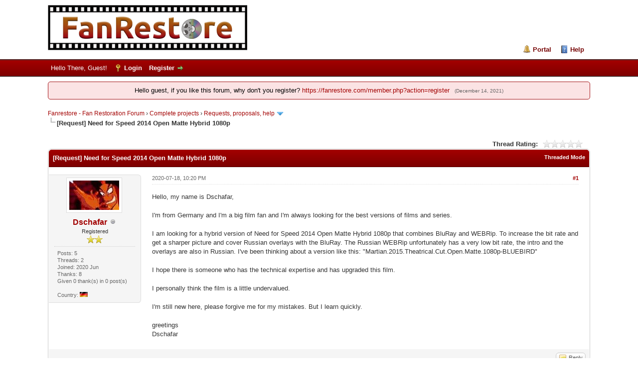

--- FILE ---
content_type: text/html; charset=UTF-8
request_url: https://fanrestore.com/thread-3308.html
body_size: 10119
content:
<!DOCTYPE html PUBLIC "-//W3C//DTD XHTML 1.0 Transitional//EN" "http://www.w3.org/TR/xhtml1/DTD/xhtml1-transitional.dtd"><!-- start: showthread -->
<html xml:lang="en" lang="en" xmlns="http://www.w3.org/1999/xhtml">
<head>
<title>Need for Speed 2014 Open Matte Hybrid 1080p</title>
<!-- start: headerinclude -->
<link rel="alternate" type="application/rss+xml" title="Latest Threads (RSS 2.0)" href="https://fanrestore.com/syndication.php" />
<link rel="alternate" type="application/atom+xml" title="Latest Threads (Atom 1.0)" href="https://fanrestore.com/syndication.php?type=atom1.0" />
<link rel="icon" type="image/png" sizes="32x32" href="https://fanrestore.com/favicon-32x32.png">
<link rel="icon" type="image/png" sizes="16x16" href="https://fanrestore.com/favicon-16x16.png">
<meta name="referrer" content="no-referrer" />
<meta http-equiv="Content-Type" content="text/html; charset=UTF-8" />
<meta http-equiv="Content-Script-Type" content="text/javascript" />
<script type="text/javascript" src="https://fanrestore.com/jscripts/jquery.js?ver=1823"></script>
<script type="text/javascript" src="https://fanrestore.com/jscripts/jquery.plugins.min.js?ver=1821"></script>
<script type="text/javascript" src="https://fanrestore.com/jscripts/general.js?ver=1827"></script>

<link type="text/css" rel="stylesheet" href="cache/themes/global/thanks/thx.css" />
<script type="text/javascript" src="jscripts/thx.js"></script>
<link type="text/css" rel="stylesheet" href="https://fanrestore.com/cache/themes/theme39/global.min.css?t=1641947358" />
<link type="text/css" rel="stylesheet" href="https://fanrestore.com/cache/themes/theme1/star_ratings.min.css?t=1739316847" />
<link type="text/css" rel="stylesheet" href="https://fanrestore.com/cache/themes/theme1/showthread.min.css?t=1739316847" />
<link type="text/css" rel="stylesheet" href="https://fanrestore.com/cache/themes/theme1/css3.min.css?t=1739316847" />
<link type="text/css" rel="stylesheet" href="https://fanrestore.com/cache/themes/theme39/color_flame.min.css?t=1639365283" />

<script type="text/javascript">
<!--
	lang.unknown_error = "An unknown error has occurred.";
	lang.confirm_title = "Please Confirm";
	lang.expcol_collapse = "[-]";
	lang.expcol_expand = "[+]";
	lang.select2_match = "One result is available, press enter to select it.";
	lang.select2_matches = "{1} results are available, use up and down arrow keys to navigate.";
	lang.select2_nomatches = "No matches found";
	lang.select2_inputtooshort_single = "Please enter one or more character";
	lang.select2_inputtooshort_plural = "Please enter {1} or more characters";
	lang.select2_inputtoolong_single = "Please delete one character";
	lang.select2_inputtoolong_plural = "Please delete {1} characters";
	lang.select2_selectiontoobig_single = "You can only select one item";
	lang.select2_selectiontoobig_plural = "You can only select {1} items";
	lang.select2_loadmore = "Loading more results&hellip;";
	lang.select2_searching = "Searching&hellip;";

        var templates = {
		modal: '<div class=\"modal\">\
	<div style=\"overflow-y: auto; max-height: 400px;\">\
		<table border=\"0\" cellspacing=\"0\" cellpadding=\"5\" class=\"tborder\">\
			<tr>\
				<td class=\"thead\"><strong>__title__</strong></td>\
			</tr>\
			<tr>\
				<td class=\"trow1\">__message__</td>\
			</tr>\
			<tr>\
				<td class=\"tfoot\">\
					<div style=\"text-align: center\" class=\"modal_buttons\">__buttons__</div>\
				</td>\
			</tr>\
		</table>\
	</div>\
</div>',
		modal_button: '<input type=\"submit\" class=\"button\" value=\"__title__\"/>&nbsp;'
	};

	var cookieDomain = ".fanrestore.com";
	var cookiePath = "/";
	var cookiePrefix = "";
	var cookieSecureFlag = "1";
	var deleteevent_confirm = "Are you sure you want to delete this event?";
	var removeattach_confirm = "Are you sure you want to remove the selected attachment from this post?";
	var loading_text = 'Loading. <br />Please Wait&hellip;';
	var saving_changes = 'Saving changes&hellip;';
	var use_xmlhttprequest = "1";
	var my_post_key = "df1e820b0886ef3a8905b050ba96686b";
	var rootpath = "https://fanrestore.com";
	var imagepath = "https://fanrestore.com/images";
  	var yes_confirm = "Yes";
	var no_confirm = "No";
	var MyBBEditor = null;
	var spinner_image = "https://fanrestore.com/images/spinner.gif";
	var spinner = "<img src='" + spinner_image +"' alt='' />";
	var modal_zindex = 9999;
// -->
</script>
<!-- end: headerinclude -->
<script type="text/javascript">
// <!--
	lang.processing = 'Processing...';
// -->
</script>
<script type="text/javascript">
<!--
	var quickdelete_confirm = "Are you sure you want to delete this post?";
	var quickrestore_confirm = "Are you sure you want to restore this post?";
	var allowEditReason = "1";
	lang.save_changes = "Save Changes";
	lang.cancel_edit = "Cancel Edit";
	lang.quick_edit_update_error = "There was an error editing your reply:";
	lang.quick_reply_post_error = "There was an error posting your reply:";
	lang.quick_delete_error = "There was an error deleting your reply:";
	lang.quick_delete_success = "The post was deleted successfully.";
	lang.quick_delete_thread_success = "The thread was deleted successfully.";
	lang.quick_restore_error = "There was an error restoring your reply:";
	lang.quick_restore_success = "The post was restored successfully.";
	lang.editreason = "Edit Reason";
	lang.post_deleted_error = "You can not perform this action to a deleted post.";
	lang.softdelete_thread = "Soft Delete Thread";
	lang.restore_thread = "Restore Thread";
// -->
</script>
<!-- jeditable (jquery) -->
<script type="text/javascript" src="https://fanrestore.com/jscripts/report.js?ver=1820"></script>
<script src="https://fanrestore.com/jscripts/jeditable/jeditable.min.js"></script>
<script type="text/javascript" src="https://fanrestore.com/jscripts/thread.js?ver=1827"></script>

<script type="text/javascript">
function convertimages(){
$('a').each(function(){
 var a=$(this);
 if(a.text().substr(0,4)=='[Ima'){
   b='https'+a.attr("href").substr(4);
   a.attr("href",b);
   a.html('<img src="'+b+'" alt="" />');
}
});
}
</script>
<!-- start: automedia_player_styles -->
<link rel="stylesheet" href="https://fanrestore.com/jscripts/automedia/build/mediaelementplayer.css?ver=4101" />
<link rel="stylesheet" href="https://fanrestore.com/jscripts/automedia/mep-feature-playlist.css?ver=4101" />
<!-- end: automedia_player_styles -->
</head>
<body onload="convertimages();">
	<!-- start: header -->
<div id="container">
		<a name="top" id="top"></a>
		<div id="header">
			<div id="logo">
				<div class="wrapper">
					<a href="https://fanrestore.com/index.php"><img src="https://fanrestore.com/images/fanrestore-logo.png" alt="Fanrestore - Fan Restoration Forum" title="Fanrestore - Fan Restoration Forum" /></a>
					<ul class="menu top_links">
						<!-- start: header_menu_portal -->
<li><a href="https://fanrestore.com/portal.php" class="portal">Portal</a></li>
<!-- end: header_menu_portal -->
						
						
						
						<li><a href="https://fanrestore.com/misc.php?action=help" class="help">Help</a></li>
					</ul>
				</div>
			</div>
			<div id="panel">
				<div class="upper">
					<div class="wrapper">
						
						<!-- start: header_welcomeblock_guest -->
						<!-- Continuation of div(class="upper") as opened in the header template -->
						<span class="welcome">Hello There, Guest! <a href="https://fanrestore.com/member.php?action=login" onclick="$('#quick_login').modal({ fadeDuration: 250, keepelement: true, zIndex: (typeof modal_zindex !== 'undefined' ? modal_zindex : 9999) }); return false;" class="login">Login</a> <a href="https://fanrestore.com/member.php?action=register" class="register">Register</a></span>
					</div>
				</div>
				<div class="modal" id="quick_login" style="display: none;">
					<form method="post" action="https://fanrestore.com/member.php">
						<input name="action" type="hidden" value="do_login" />
						<input name="url" type="hidden" value="" />
						<input name="quick_login" type="hidden" value="1" />
						<input name="my_post_key" type="hidden" value="df1e820b0886ef3a8905b050ba96686b" />
						<table width="100%" cellspacing="0" cellpadding="5" border="0" class="tborder">
							<tr>
								<td class="thead" colspan="2"><strong>Login</strong></td>
							</tr>
							<!-- start: header_welcomeblock_guest_login_modal -->
<tr>
	<td class="trow1" width="25%"><strong>Username:</strong></td>
	<td class="trow1"><input name="quick_username" id="quick_login_username" type="text" value="" class="textbox initial_focus" /></td>
</tr>
<tr>
	<td class="trow2"><strong>Password:</strong></td>
	<td class="trow2">
		<input name="quick_password" id="quick_login_password" type="password" value="" class="textbox" /><br />
		<a href="https://fanrestore.com/member.php?action=lostpw" class="lost_password">Lost Password?</a>
	</td>
</tr>
<tr>
	<td class="trow1">&nbsp;</td>
	<td class="trow1 remember_me">
		<input name="quick_remember" id="quick_login_remember" type="checkbox" value="yes" class="checkbox" checked="checked" />
		<label for="quick_login_remember">Remember me</label>
	</td>
</tr>
<tr>
	<td class="trow2" colspan="2">
		<div align="center"><input name="submit" type="submit" class="button" value="Login" /></div>
	</td>
</tr>
<!-- end: header_welcomeblock_guest_login_modal -->
						</table>
					</form>
				</div>
				<script type="text/javascript">
					$("#quick_login input[name='url']").val($(location).attr('href'));
				</script>
<!-- end: header_welcomeblock_guest -->
					<!-- </div> in header_welcomeblock_member and header_welcomeblock_guest -->
				<!-- </div> in header_welcomeblock_member and header_welcomeblock_guest -->
			</div>
		</div>
		<div id="content">
			<div class="wrapper">
				
				
				
				
                                
				
				
				 <!-- BAM --><!-- start: bam_announcement_container -->

<style>
	.bam_announcement.yellow {
		background: #FFF6BF;
		border: 1px solid #FFD324;
	}

	.bam_announcement.green {
		background: #D6ECA6;
		border: 1px solid #8DC93E;
	}

	.bam_announcement.orange {
		background: #f58f10;
		border: 1px solid #926c28;
		color: #fff;
	}

	.bam_announcement.blue {
		background: #ADCBE7;
		border: 1px solid #0F5C8E;
	}

	.bam_announcement.red {
		background: #FBE3E4;
		border: 1px solid #A5161A;
	}

	.bam_announcement.magenta {
		background: #ff64a4;
		border: 1px solid #46042f;
		color: #ffffff;
	}

	.bam_announcement.silver {
		background: #e9eaea;
		border: 1px solid #8291ab;
	}

	.bam_announcement {
		-moz-border-radius: 5px;
		-webkit-border-radius: 5px;
		border-radius: 5px; 
		text-align: center;
		margin: 10px auto;
		padding: 8px 12px;
		background: #EBEBEB;
		color: #000000;
		border: 1px solid #ADADAD;
	}

	.bam_date {
		color: #636161;
		font-size: 0.78em;
		margin-left: 6px;
	}	

	.close_bam_announcement {
		float:right;
		display:inline-block;
		padding-right: 2px;
		padding-left: 2px;
		margin-right: 6px;
		font-weight: bold;
	}
	
	.close_bam_announcement:hover {
		float:right;
		display:inline-block;
		color:#000;
	}

	.bam_nodismiss {
		display: none !important; 
	}

	.bam_slidedown {
		display: none;
	}

	.bam_round {
		-webkit-border-radius: 20px;
		-moz-border-radius: 20px;
		border-radius: 20px;
	}

	.bam_wrapper {
		width: 100%; 
		display: inline-block;
		margin-bottom: 10px;
	}
	
	/* Replace this field with any custom CSS classes. */
</style>
	
	<!-- Don't remove this. Needed for handling announcement dismissals. --> 
<script>
		$(document).ready(function(){
			$('.bam_slidedown').delay(100).slideDown(325);
		});	
		// Allow me to give credit. This was great:  https://lifeofadesigner.com/javascript/hide-dismissed-notifications-with-jquery-and-cookies
	
	$(document).ready(function () {
		if (GetCookie("dismissed-notifications")) {
			$(GetCookie("dismissed-notifications")).hide();
		}
		$(".dismiss-notification").click(function () {
			var alertId = $(this).closest(".bam-unsticky").attr("id"); 
			var dismissedNotifications = GetCookie("dismissed-notifications") + ",#" + alertId; 
			$(this).closest(".bam-unsticky").fadeOut("slow"); 
			SetCookie("dismissed-notifications",dismissedNotifications.replace("null,","")) //update cookie
		});

		// Same as above, but close only. Don't set a cookie. 
		$(".bam-close-notification").click(function () {
			var alertId = $(this).closest(".bam-unsticky").attr("id"); 
			var dismissedNotifications = GetCookie("dismissed-notifications") + ",#" + alertId; 
			$(this).closest(".bam-unsticky").fadeOut("slow"); 
		});

	function SetCookie(sName, sValue) {
		document.cookie = sName + "=" + escape(sValue);
		var date = new Date();
		date.setTime(date.getTime() + (30 * 24 * 60 * 60 * 1000));
		document.cookie += ("; expires=" + date.toUTCString()); 
	}

	function GetCookie(sName) {
		var aCookie = document.cookie.split("; ");
		for (var i=0; i < aCookie.length; i++) {
			var aCrumb = aCookie[i].split("=");
			if (sName == aCrumb[0]) 
				return unescape(aCrumb[1]);
		}
		return null;
	}
	});
</script>
<div class="bam_wrapper"><div class="bam_announcements bam_slidedown"><!-- start: bam_announcement -->
<p class=" bam_announcement red" id="announcement-75269015">Hello guest, if you like this forum, why don&#039;t you register? <a href="https://fanrestore.com/member.php?action=register" target="_blank" rel="noopener" class="mycode_url">https://fanrestore.com/member.php?action=register</a> <span class="bam_date">(December 14, 2021)</span>
<span class='close_bam_announcement bam_nodismiss'>x</span></p>
<!-- end: bam_announcement --></div></div>
<!-- end: bam_announcement_container --><!-- /BAM --> 
				<!-- start: nav -->

<div class="navigation">
<!-- start: nav_bit -->
<a href="https://fanrestore.com/index.php">Fanrestore - Fan Restoration Forum</a><!-- start: nav_sep -->
&rsaquo;
<!-- end: nav_sep -->
<!-- end: nav_bit --><!-- start: nav_bit -->
<a href="forum-20.html">Complete projects</a><!-- start: nav_sep -->
&rsaquo;
<!-- end: nav_sep -->
<!-- end: nav_bit --><!-- start: nav_bit -->
<a href="forum-21-page-15.html">Requests, proposals, help</a><!-- start: nav_dropdown -->
 <img src="https://fanrestore.com/images/arrow_down.png" alt="v" title="" class="pagination_breadcrumb_link" id="breadcrumb_multipage" /><!-- start: multipage_breadcrumb -->
<div id="breadcrumb_multipage_popup" class="pagination pagination_breadcrumb" style="display: none;">
<!-- start: multipage_prevpage -->
<a href="forum-21-page-14.html" class="pagination_previous">&laquo; Previous</a>
<!-- end: multipage_prevpage --><!-- start: multipage_start -->
<a href="forum-21.html" class="pagination_first">1</a>  &hellip;
<!-- end: multipage_start --><!-- start: multipage_page -->
<a href="forum-21-page-10.html" class="pagination_page">10</a>
<!-- end: multipage_page --><!-- start: multipage_page -->
<a href="forum-21-page-11.html" class="pagination_page">11</a>
<!-- end: multipage_page --><!-- start: multipage_page -->
<a href="forum-21-page-12.html" class="pagination_page">12</a>
<!-- end: multipage_page --><!-- start: multipage_page -->
<a href="forum-21-page-13.html" class="pagination_page">13</a>
<!-- end: multipage_page --><!-- start: multipage_page -->
<a href="forum-21-page-14.html" class="pagination_page">14</a>
<!-- end: multipage_page --><!-- start: multipage_page_link_current -->
 <a href="forum-21-page-15.html" class="pagination_current">15</a>
<!-- end: multipage_page_link_current --><!-- start: multipage_page -->
<a href="forum-21-page-16.html" class="pagination_page">16</a>
<!-- end: multipage_page --><!-- start: multipage_page -->
<a href="forum-21-page-17.html" class="pagination_page">17</a>
<!-- end: multipage_page --><!-- start: multipage_page -->
<a href="forum-21-page-18.html" class="pagination_page">18</a>
<!-- end: multipage_page --><!-- start: multipage_page -->
<a href="forum-21-page-19.html" class="pagination_page">19</a>
<!-- end: multipage_page --><!-- start: multipage_page -->
<a href="forum-21-page-20.html" class="pagination_page">20</a>
<!-- end: multipage_page --><!-- start: multipage_end -->
&hellip;  <a href="forum-21-page-26.html" class="pagination_last">26</a>
<!-- end: multipage_end --><!-- start: multipage_nextpage -->
<a href="forum-21-page-16.html" class="pagination_next">Next &raquo;</a>
<!-- end: multipage_nextpage -->
</div>
<script type="text/javascript">
// <!--
	if(use_xmlhttprequest == "1")
	{
		$("#breadcrumb_multipage").popupMenu();
	}
// -->
</script>
<!-- end: multipage_breadcrumb -->
<!-- end: nav_dropdown -->
<!-- end: nav_bit --><!-- start: nav_sep_active -->
<br /><img src="https://fanrestore.com/images/nav_bit.png" alt="" />
<!-- end: nav_sep_active --><!-- start: nav_bit_active -->
<span class="active">[Request]&nbsp;Need for Speed 2014 Open Matte Hybrid 1080p</span>
<!-- end: nav_bit_active -->
</div>
<!-- end: nav -->
				<br />
<!-- end: header -->
	
	
	<div class="float_left">
		
	</div>
	<div class="float_right">
		
	</div>
	<!-- start: showthread_ratethread -->
<div style="margin-top: 6px; padding-right: 10px;" class="float_right">
		<script type="text/javascript">
		<!--
			lang.ratings_update_error = "There was an error updating the rating.";
		// -->
		</script>
		<script type="text/javascript" src="https://fanrestore.com/jscripts/rating.js?ver=1821"></script>
		<div class="inline_rating">
			<strong class="float_left" style="padding-right: 10px;">Thread Rating:</strong>
			<ul class="star_rating star_rating_notrated" id="rating_thread_3308">
				<li style="width: 0%" class="current_rating" id="current_rating_3308">0 Vote(s) - 0 Average</li>
				<li><a class="one_star" title="1 star out of 5" href="./ratethread.php?tid=3308&amp;rating=1&amp;my_post_key=df1e820b0886ef3a8905b050ba96686b">1</a></li>
				<li><a class="two_stars" title="2 stars out of 5" href="./ratethread.php?tid=3308&amp;rating=2&amp;my_post_key=df1e820b0886ef3a8905b050ba96686b">2</a></li>
				<li><a class="three_stars" title="3 stars out of 5" href="./ratethread.php?tid=3308&amp;rating=3&amp;my_post_key=df1e820b0886ef3a8905b050ba96686b">3</a></li>
				<li><a class="four_stars" title="4 stars out of 5" href="./ratethread.php?tid=3308&amp;rating=4&amp;my_post_key=df1e820b0886ef3a8905b050ba96686b">4</a></li>
				<li><a class="five_stars" title="5 stars out of 5" href="./ratethread.php?tid=3308&amp;rating=5&amp;my_post_key=df1e820b0886ef3a8905b050ba96686b">5</a></li>
			</ul>
		</div>
</div>
<!-- end: showthread_ratethread -->
	<table border="0" cellspacing="0" cellpadding="5" class="tborder tfixed clear">
		<tr>
			<td class="thead">
				<div class="float_right">
					<span class="smalltext"><strong><a href="showthread.php?mode=threaded&amp;tid=3308&amp;pid=63557#pid63557">Threaded Mode</a></strong></span>
				</div>
				<div>
					<strong>[Request]&nbsp;Need for Speed 2014 Open Matte Hybrid 1080p</strong>
				</div>
			</td>
		</tr>
<tr><td id="posts_container">
	<div id="posts">
		<!-- start: postbit_classic -->

<a name="pid63557" id="pid63557"></a>
<div class="post classic " style="" id="post_63557">
<div class="post_author scaleimages">
	<!-- start: postbit_avatar -->
<div class="author_avatar"><a href="user-2261.html"><img src="https://fanrestore.com/uploads/avatars/avatar_2261.jpg?dateline=1595086715" alt="" width="100" height="59" /></a></div>
<!-- end: postbit_avatar -->
	<div class="author_information">
			<strong><span class="largetext"><a href="https://fanrestore.com/user-2261.html">Dschafar</a></span></strong> <!-- start: postbit_offline -->
<img src="https://fanrestore.com/images/buddy_offline.png" title="Offline" alt="Offline" class="buddy_status" />
<!-- end: postbit_offline --><br />
			<span class="smalltext">
				Registered<br />
				<img src="images/star.png" border="0" alt="*" /><img src="images/star.png" border="0" alt="*" /><br />
				
			</span>
	</div>
	<div class="author_statistics">
		<!-- start: postbit_author_user -->

	Posts: 5<br />
	Threads: 2<br />
	Joined: 2020 Jun
	
<!-- end: postbit_author_user --><!-- start: thanks_postbit_count -->
<div><span class="smalltext">Thanks: 8<br />
	Given 0 thank(s) in 0 post(s)<br /></span></div>
<!-- end: thanks_postbit_count --><!-- start: postbit_country -->
<br />Country: <img src="images/flags/germany.png" alt="Germany" title="Germany" />
<!-- end: postbit_country -->
	</div>
</div>
<div class="post_content">
	<div class="post_head">
		<!-- start: postbit_posturl -->
<div class="float_right" style="vertical-align: top">
<!-- IS_UNREAD --><strong><a href="thread-3308-post-63557.html#pid63557" title="Need for Speed 2014 Open Matte Hybrid 1080p">#1</a></strong>

</div>
<!-- end: postbit_posturl -->
		
		<span class="post_date">2020-07-18, 10:20 PM <span class="post_edit" id="edited_by_63557"></span></span>
	
	</div>
	<div class="post_body scaleimages" id="pid_63557">
		<span style="color: #333333;" class="mycode_color"><span style="font-size: small;" class="mycode_size"><span style="font-family: Tahoma, Verdana, Arial, sans-serif;" class="mycode_font">Hello, my name is Dschafar,</span></span></span><br />
<br />
<span style="color: #333333;" class="mycode_color"><span style="font-size: small;" class="mycode_size"><span style="font-family: Tahoma, Verdana, Arial, sans-serif;" class="mycode_font">I'm from Germany and I'm a big film fan and I'm always looking for the best versions of films and series.</span></span></span><br />
<br />
<span style="color: #333333;" class="mycode_color"><span style="font-size: small;" class="mycode_size"><span style="font-family: Tahoma, Verdana, Arial, sans-serif;" class="mycode_font">I am looking for a hybrid version of Need for Speed 2014 Open Matte Hybrid 1080p that combines BluRay and WEBRip. To increase the bit rate and get a sharper picture and cover Russian overlays with the BluRay. The Russian WEBRip unfortunately has a very low bit rate, the intro and the overlays are also in Russian. I've been thinking about a version like this: "Martian.2015.Theatrical.Cut.Open.Matte.1080p-BLUEBIRD"</span></span></span><br />
<br />
<span style="color: #333333;" class="mycode_color"><span style="font-size: small;" class="mycode_size"><span style="font-family: Tahoma, Verdana, Arial, sans-serif;" class="mycode_font">I hope there is someone who has the technical expertise and has upgraded this film.</span></span></span><br />
<br />
<span style="color: #333333;" class="mycode_color"><span style="font-size: small;" class="mycode_size"><span style="font-family: Tahoma, Verdana, Arial, sans-serif;" class="mycode_font">I personally think the film is a little undervalued.</span></span></span><br />
<br />
<span style="color: #333333;" class="mycode_color"><span style="font-size: small;" class="mycode_size"><span style="font-family: Tahoma, Verdana, Arial, sans-serif;" class="mycode_font">I'm still new here, please forgive me for my mistakes. But I learn quickly.</span></span></span><br />
<br />
<span style="color: #333333;" class="mycode_color"><span style="font-size: small;" class="mycode_size"><span style="font-family: Tahoma, Verdana, Arial, sans-serif;" class="mycode_font">greetings</span></span></span><br />
<span style="color: #333333;" class="mycode_color"><span style="font-size: small;" class="mycode_size"><span style="font-family: Tahoma, Verdana, Arial, sans-serif;" class="mycode_font">Dschafar</span></span></span>
	</div>
	
	
	<div class="post_meta" id="post_meta_63557">
		
		<div class="float_right">
			
		</div>
	</div>
	
</div>
<div class="post_controls">
	<div class="postbit_buttons author_buttons float_left">
		
	</div>
	<div class="postbit_buttons post_management_buttons float_right">
		<!-- start: postbit_quote -->
<a href="newreply.php?tid=3308&amp;replyto=63557" title="Quote this message in a reply" class="postbit_quote postbit_mirage"><span>Reply</span></a>
<!-- end: postbit_quote -->
	</div><!-- start: thanks_postbit_outline -->
<div id="thx_list63557" class="thx_list hide"><span class="smalltext thx_list_lable">Thanks given by:</span><span id="thx_entry63557"></span>
		</div>
<!-- end: thanks_postbit_outline -->
</div>
</div>
<!-- end: postbit_classic -->
	</div>
</td></tr>
		<tr>
			<td class="tfoot">
				
				<div>
					<strong>&laquo; <a href="thread-3308-nextoldest.html">Next Oldest</a> | <a href="thread-3308-nextnewest.html">Next Newest</a> &raquo;</strong>
				</div>
			</td>
		</tr>
	</table>
	<div class="float_left">
		
	</div>
	<div style="padding-top: 4px;" class="float_right">
		
	</div>
	<br class="clear" />
	
	
	<!-- start: showthread_similarthreads -->
<br />
<table border="0" cellspacing="0" cellpadding="5" class="tborder">
<tr>
<td class="thead" align="center" colspan="6"><strong>Possibly Related Threads&hellip;</strong></td>
</tr>
<tr>
<td class="tcat" align="center" colspan="2"><span class="smalltext"><strong>Thread</strong></span></td>
<td class="tcat" align="center"><span class="smalltext"><strong>Author</strong></span></td>
<td class="tcat" align="center"><span class="smalltext"><strong>Replies</strong></span></td>
<td class="tcat" align="center"><span class="smalltext"><strong>Views</strong></span></td>
<td class="tcat" align="center"><span class="smalltext"><strong>Last Post</strong></span></td>
</tr>
<!-- start: showthread_similarthreads_bit -->
<tr>
	<td align="center" class="trow1" width="2%"><!-- start: forumdisplay_thread_icon -->
<img src="images/icons/exclamation.png" alt="Exclamation" title="Exclamation" />
<!-- end: forumdisplay_thread_icon --></td>
	<td class="trow1"><a href="thread-2016.html">open matte &amp; full screen main thread</a></td>
	<td align="center" class="trow1"><avatarep_suid_[1]><avatarep_suid_[1]><avatarep_suid_[1]><avatarep_suid_[1]><avatarep_suid_[1]><avatarep_suid_[1]><a href="https://fanrestore.com/user-1.html">spoRv</a></td>
	<td align="center" class="trow1"><a href="https://fanrestore.com/misc.php?action=whoposted&tid=2016" onclick="MyBB.whoPosted(2016); return false;">138</a></td>
	<td align="center" class="trow1">160,060</td>
	<td class="trow1" style="white-space: nowrap">
		<span class="smalltext">2025-10-23, 07:46 AM<br />
		<a href="thread-2016-lastpost.html">Last Post</a>: <a href="https://fanrestore.com/user-5806.html">LSDMTHC</a></span>
	</td>
	</tr>
<!-- end: showthread_similarthreads_bit --><!-- start: showthread_similarthreads_bit -->
<tr>
	<td align="center" class="trow2" width="2%">&nbsp;</td>
	<td class="trow2">[Help]&nbsp;<a href="thread-2027.html">Running Man 35mm open matte</a></td>
	<td align="center" class="trow2"><avatarep_suid_[50]><avatarep_suid_[50]><avatarep_suid_[50]><avatarep_suid_[50]><avatarep_suid_[50]><avatarep_suid_[50]><a href="https://fanrestore.com/user-50.html">Stamper</a></td>
	<td align="center" class="trow2"><a href="https://fanrestore.com/misc.php?action=whoposted&tid=2027" onclick="MyBB.whoPosted(2027); return false;">53</a></td>
	<td align="center" class="trow2">47,085</td>
	<td class="trow2" style="white-space: nowrap">
		<span class="smalltext">2025-07-04, 04:53 PM<br />
		<a href="thread-2027-lastpost.html">Last Post</a>: <a href="https://fanrestore.com/user-5404.html">Moonlight Mystrio</a></span>
	</td>
	</tr>
<!-- end: showthread_similarthreads_bit --><!-- start: showthread_similarthreads_bit -->
<tr>
	<td align="center" class="trow1" width="2%">&nbsp;</td>
	<td class="trow1"><a href="thread-6002.html">The Long Kiss Goodnight 1996 Open Matte</a></td>
	<td align="center" class="trow1"><avatarep_suid_[715]><avatarep_suid_[715]><avatarep_suid_[715]><avatarep_suid_[715]><avatarep_suid_[715]><avatarep_suid_[715]><a href="https://fanrestore.com/user-715.html">maksnew</a></td>
	<td align="center" class="trow1"><a href="https://fanrestore.com/misc.php?action=whoposted&tid=6002" onclick="MyBB.whoPosted(6002); return false;">2</a></td>
	<td align="center" class="trow1">2,295</td>
	<td class="trow1" style="white-space: nowrap">
		<span class="smalltext">2025-06-07, 01:48 PM<br />
		<a href="thread-6002-lastpost.html">Last Post</a>: <a href="https://fanrestore.com/user-5308.html">gazza1975</a></span>
	</td>
	</tr>
<!-- end: showthread_similarthreads_bit --><!-- start: showthread_similarthreads_bit -->
<tr>
	<td align="center" class="trow2" width="2%">&nbsp;</td>
	<td class="trow2"><a href="thread-3292.html">[Cancelled] Ferris Bueller's Day Off - Open Matte</a></td>
	<td align="center" class="trow2"><avatarep_suid_[1701]><avatarep_suid_[1701]><avatarep_suid_[1701]><avatarep_suid_[1701]><avatarep_suid_[1701]><avatarep_suid_[1701]><a href="https://fanrestore.com/user-1701.html">Hitcher</a></td>
	<td align="center" class="trow2"><a href="https://fanrestore.com/misc.php?action=whoposted&tid=3292" onclick="MyBB.whoPosted(3292); return false;">8</a></td>
	<td align="center" class="trow2">9,129</td>
	<td class="trow2" style="white-space: nowrap">
		<span class="smalltext">2025-06-07, 01:46 PM<br />
		<a href="thread-3292-lastpost.html">Last Post</a>: <a href="https://fanrestore.com/user-5308.html">gazza1975</a></span>
	</td>
	</tr>
<!-- end: showthread_similarthreads_bit --><!-- start: showthread_similarthreads_bit -->
<tr>
	<td align="center" class="trow1" width="2%">&nbsp;</td>
	<td class="trow1">[Request]&nbsp;<a href="thread-6323.html">The Land Before Time (1988) Open Matte Restoration</a></td>
	<td align="center" class="trow1"><avatarep_suid_[5194]><avatarep_suid_[5194]><avatarep_suid_[5194]><avatarep_suid_[5194]><avatarep_suid_[5194]><avatarep_suid_[5194]><a href="https://fanrestore.com/user-5194.html">ddile16</a></td>
	<td align="center" class="trow1"><a href="https://fanrestore.com/misc.php?action=whoposted&tid=6323" onclick="MyBB.whoPosted(6323); return false;">0</a></td>
	<td align="center" class="trow1">1,278</td>
	<td class="trow1" style="white-space: nowrap">
		<span class="smalltext">2025-04-28, 02:37 AM<br />
		<a href="thread-6323-lastpost.html">Last Post</a>: <a href="https://fanrestore.com/user-5194.html">ddile16</a></span>
	</td>
	</tr>
<!-- end: showthread_similarthreads_bit --><!-- start: showthread_similarthreads_bit -->
<tr>
	<td align="center" class="trow2" width="2%">&nbsp;</td>
	<td class="trow2"><a href="thread-5471.html">Sabrina (1995) Open Matte HDTV</a></td>
	<td align="center" class="trow2"><avatarep_suid_[1512]><avatarep_suid_[1512]><avatarep_suid_[1512]><avatarep_suid_[1512]><avatarep_suid_[1512]><avatarep_suid_[1512]><a href="https://fanrestore.com/user-1512.html">Falcon</a></td>
	<td align="center" class="trow2"><a href="https://fanrestore.com/misc.php?action=whoposted&tid=5471" onclick="MyBB.whoPosted(5471); return false;">1</a></td>
	<td align="center" class="trow2">2,803</td>
	<td class="trow2" style="white-space: nowrap">
		<span class="smalltext">2025-01-06, 11:47 AM<br />
		<a href="thread-5471-lastpost.html">Last Post</a>: <a href="https://fanrestore.com/user-4037.html">phadron</a></span>
	</td>
	</tr>
<!-- end: showthread_similarthreads_bit --><!-- start: showthread_similarthreads_bit -->
<tr>
	<td align="center" class="trow1" width="2%">&nbsp;</td>
	<td class="trow1">[Request]&nbsp;<a href="thread-6029.html">Dredd (2012) - Open Matte Blu-Ray</a></td>
	<td align="center" class="trow1"><avatarep_suid_[2583]><avatarep_suid_[2583]><avatarep_suid_[2583]><avatarep_suid_[2583]><avatarep_suid_[2583]><avatarep_suid_[2583]><a href="https://fanrestore.com/user-2583.html">maxwell_kennedy</a></td>
	<td align="center" class="trow1"><a href="https://fanrestore.com/misc.php?action=whoposted&tid=6029" onclick="MyBB.whoPosted(6029); return false;">0</a></td>
	<td align="center" class="trow1">1,660</td>
	<td class="trow1" style="white-space: nowrap">
		<span class="smalltext">2024-08-20, 03:36 PM<br />
		<a href="thread-6029-lastpost.html">Last Post</a>: <a href="https://fanrestore.com/user-2583.html">maxwell_kennedy</a></span>
	</td>
	</tr>
<!-- end: showthread_similarthreads_bit --><!-- start: showthread_similarthreads_bit -->
<tr>
	<td align="center" class="trow2" width="2%">&nbsp;</td>
	<td class="trow2">[Help]&nbsp;<a href="thread-5276.html">Army of Darkness - TV Version Reconstruction in 1080p</a></td>
	<td align="center" class="trow2"><avatarep_suid_[1188]><avatarep_suid_[1188]><avatarep_suid_[1188]><avatarep_suid_[1188]><avatarep_suid_[1188]><avatarep_suid_[1188]><a href="https://fanrestore.com/user-1188.html">RidgeShark</a></td>
	<td align="center" class="trow2"><a href="https://fanrestore.com/misc.php?action=whoposted&tid=5276" onclick="MyBB.whoPosted(5276); return false;">6</a></td>
	<td align="center" class="trow2">5,583</td>
	<td class="trow2" style="white-space: nowrap">
		<span class="smalltext">2023-10-07, 08:44 PM<br />
		<a href="thread-5276-lastpost.html">Last Post</a>: <a href="https://fanrestore.com/user-215.html">Doctor M</a></span>
	</td>
	</tr>
<!-- end: showthread_similarthreads_bit --><!-- start: showthread_similarthreads_bit -->
<tr>
	<td align="center" class="trow1" width="2%">&nbsp;</td>
	<td class="trow1">[Request]&nbsp;<a href="thread-5367.html">Rocky IV Directors Cut OAR/Hybrid UAR version</a></td>
	<td align="center" class="trow1"><avatarep_suid_[2619]><avatarep_suid_[2619]><avatarep_suid_[2619]><avatarep_suid_[2619]><avatarep_suid_[2619]><avatarep_suid_[2619]><a href="https://fanrestore.com/user-2619.html">Red41804</a></td>
	<td align="center" class="trow1"><a href="https://fanrestore.com/misc.php?action=whoposted&tid=5367" onclick="MyBB.whoPosted(5367); return false;">1</a></td>
	<td align="center" class="trow1">2,461</td>
	<td class="trow1" style="white-space: nowrap">
		<span class="smalltext">2023-07-10, 11:36 PM<br />
		<a href="thread-5367-lastpost.html">Last Post</a>: <a href="https://fanrestore.com/user-3795.html">dillon</a></span>
	</td>
	</tr>
<!-- end: showthread_similarthreads_bit --><!-- start: showthread_similarthreads_bit -->
<tr>
	<td align="center" class="trow2" width="2%">&nbsp;</td>
	<td class="trow2">[Request]&nbsp;<a href="thread-5137.html">Top Gun (1986): Ultimate Open Matte Version</a></td>
	<td align="center" class="trow2"><avatarep_suid_[3114]><avatarep_suid_[3114]><avatarep_suid_[3114]><avatarep_suid_[3114]><avatarep_suid_[3114]><avatarep_suid_[3114]><a href="https://fanrestore.com/user-3114.html">Hydra Spectre</a></td>
	<td align="center" class="trow2"><a href="https://fanrestore.com/misc.php?action=whoposted&tid=5137" onclick="MyBB.whoPosted(5137); return false;">9</a></td>
	<td align="center" class="trow2">9,895</td>
	<td class="trow2" style="white-space: nowrap">
		<span class="smalltext">2023-03-15, 10:18 AM<br />
		<a href="thread-5137-lastpost.html">Last Post</a>: <a href="https://fanrestore.com/user-3114.html">Hydra Spectre</a></span>
	</td>
	</tr>
<!-- end: showthread_similarthreads_bit -->
</table>
<!-- end: showthread_similarthreads -->
	<br />
	<div class="float_left">
		<ul class="thread_tools">
			<!-- start: showthread_printthread -->
<li class="printable"><a href="printthread.php?tid=3308">View a Printable Version</a></li>
<!-- end: showthread_printthread -->
			
			
			
		</ul>
	</div>

	<div class="float_right" style="text-align: right;">
		
		<!-- start: forumjump_advanced -->
<form action="forumdisplay.php" method="get">
<span class="smalltext"><strong>Forum Jump:</strong></span>
<select name="fid" class="forumjump">
<option value="-4">Private Messages</option>
<option value="-3">User Control Panel</option>
<option value="-5">Who's Online</option>
<option value="-2">Search</option>
<option value="-1">Forum Home</option>
<!-- start: forumjump_bit -->
<option value="57" > Forum administration</option>
<!-- end: forumjump_bit --><!-- start: forumjump_bit -->
<option value="26" >-- Announcements</option>
<!-- end: forumjump_bit --><!-- start: forumjump_bit -->
<option value="8" >-- Bug reports and suggestions</option>
<!-- end: forumjump_bit --><!-- start: forumjump_bit -->
<option value="4" > General discussions</option>
<!-- end: forumjump_bit --><!-- start: forumjump_bit -->
<option value="5" >-- Presentation</option>
<!-- end: forumjump_bit --><!-- start: forumjump_bit -->
<option value="34" >-- Official and unofficial releases</option>
<!-- end: forumjump_bit --><!-- start: forumjump_bit -->
<option value="27" >-- Movies, TV shows and other</option>
<!-- end: forumjump_bit --><!-- start: forumjump_bit -->
<option value="6" >-- Everything else...</option>
<!-- end: forumjump_bit --><!-- start: forumjump_bit -->
<option value="20" > Complete projects</option>
<!-- end: forumjump_bit --><!-- start: forumjump_bit -->
<option value="21" selected="selected">-- Requests, proposals, help</option>
<!-- end: forumjump_bit --><!-- start: forumjump_bit -->
<option value="23" >-- In progress</option>
<!-- end: forumjump_bit --><!-- start: forumjump_bit -->
<option value="24" >-- Released</option>
<!-- end: forumjump_bit --><!-- start: forumjump_bit -->
<option value="29" > Audio projects</option>
<!-- end: forumjump_bit --><!-- start: forumjump_bit -->
<option value="30" >-- Requests, proposals, help</option>
<!-- end: forumjump_bit --><!-- start: forumjump_bit -->
<option value="32" >-- In progress</option>
<!-- end: forumjump_bit --><!-- start: forumjump_bit -->
<option value="33" >-- Released</option>
<!-- end: forumjump_bit --><!-- start: forumjump_bit -->
<option value="37" > Bonus projects</option>
<!-- end: forumjump_bit --><!-- start: forumjump_bit -->
<option value="38" >-- Requests, proposals, help</option>
<!-- end: forumjump_bit --><!-- start: forumjump_bit -->
<option value="39" >-- In progress</option>
<!-- end: forumjump_bit --><!-- start: forumjump_bit -->
<option value="40" >-- Released</option>
<!-- end: forumjump_bit --><!-- start: forumjump_bit -->
<option value="14" > Technical info</option>
<!-- end: forumjump_bit --><!-- start: forumjump_bit -->
<option value="15" >-- Restoration guides</option>
<!-- end: forumjump_bit --><!-- start: forumjump_bit -->
<option value="16" >-- Capture and rip</option>
<!-- end: forumjump_bit --><!-- start: forumjump_bit -->
<option value="17" >-- Converting, encoding, authoring</option>
<!-- end: forumjump_bit --><!-- start: forumjump_bit -->
<option value="18" >-- Audio and video editing</option>
<!-- end: forumjump_bit --><!-- start: forumjump_bit -->
<option value="53" >-- Script snippets</option>
<!-- end: forumjump_bit --><!-- start: forumjump_bit -->
<option value="19" >-- General technical discussions</option>
<!-- end: forumjump_bit --><!-- start: forumjump_bit -->
<option value="68" > Archive</option>
<!-- end: forumjump_bit --><!-- start: forumjump_bit -->
<option value="55" >-- Archived projects</option>
<!-- end: forumjump_bit --><!-- start: forumjump_bit -->
<option value="58" >-- Recycle bin</option>
<!-- end: forumjump_bit -->
</select>
<!-- start: gobutton -->
<input type="submit" class="button" value="Go" />
<!-- end: gobutton -->
</form>
<script type="text/javascript">
$(".forumjump").on('change', function() {
	var option = $(this).val();

	if(option < 0)
	{
		window.location = 'forumdisplay.php?fid='+option;
	}
	else
	{
		window.location = 'forum-'+option+'.html';
	}
});
</script>
<!-- end: forumjump_advanced -->
	</div>
	<br class="clear" />
	<!-- start: showthread_usersbrowsing -->
<br />
<span class="smalltext">Users browsing this thread: 1 Guest(s)</span>
<br />
<!-- end: showthread_usersbrowsing -->
	<!-- start: footer -->

	</div>
</div>
<div id="footer">
	<div class="upper">
		<div class="wrapper">
			
			
			<ul class="menu bottom_links">
				<!-- start: footer_showteamlink -->
<li><a href="showteam.php">Forum Team</a></li>
<!-- end: footer_showteamlink -->
				
				<li><a href="https://fanrestore.com">Fanrestore - Fan Restoration Forum</a></li>
				<li><a href="#top">Return to Top</a></li>
				<li><a href="misc.php?action=switch_version&amp;my_post_key=e81685b29c3edf1aeefa3354db6969cb">Mobile Version</a></li>
				<li><a href="https://fanrestore.com/misc.php?action=markread">Mark all forums read</a></li>
				<li><a href="https://fanrestore.com/misc.php?action=syndication">RSS Syndication</a></li>
			</ul>
		</div>
	</div>
	<div class="lower">
		<div class="wrapper">
			<span id="current_time"><strong>Current time:</strong> 2026-01-19, 10:31 PM</span>
			<span id="copyright">
				<!-- MyBB is free software developed and maintained by a volunteer community.
					It would be much appreciated by the MyBB Group if you left the full copyright and "powered by" notice intact,
					to show your support for MyBB.  If you choose to remove or modify the copyright below,
					you may be refused support on the MyBB Community Forums.

					This is free software, support us and we'll support you. -->
				Powered By <a href="https://mybb.com" target="_blank" rel="noopener">MyBB</a>, &copy; 2002-2026 <a href="https://mybb.com" target="_blank" rel="noopener">MyBB Group</a>.
				<!-- End powered by -->
			</span>
		</div>
	</div>
</div>
<!-- The following piece of code allows MyBB to run scheduled tasks. DO NOT REMOVE --><!-- End task image code --><!-- UNREADPOSTS_CSS --><!-- UNREADPOSTS_JS -->

</div>
<!-- end: footer -->
	<script type="text/javascript">
$(".author_avatar img").error(function () {
			$(this).unbind("error").closest('.author_avatar').remove();
		});
		var thread_deleted = "0";
		if(thread_deleted == "1")
		{
			$("#quick_reply_form, .new_reply_button, .thread_tools, .inline_rating").hide();
			$("#moderator_options_selector option.option_mirage").attr("disabled","disabled");
		}
	</script>
<!-- start: automedia_footer -->
<script type="text/javascript">
<!--
    AM_EMBEDLY = 0;
    AM_URLEMBED = 0;
    AM_SCRIPT = "showthread.php";
    AM_MAXWIDTH = 480;
    AM_MAXHEIGHT = 360;
    AM_ACTIVE = 1;
    AM_GROUPS = 1;
    AM_FORUMS = 1;
    AM_SPECIAL = 0;
    AM_LOCAL = 0;
    AM_SIGNATURE = 0;
    AM_EDITSIG = 0;
    AM_PATH = "https://fanrestore.com";
    AM_DLLINK = 1;
    AM_ATTACH = 0;
    AM_QUOTES = 1;
    // Theme of embed.ly cards. Default: 'light'  - for dark themes set to 'dark'
    AM_CARDTHEME = 'light';
    // Time out for reload after quick reply and quick edit
    AM_TIMEOUT = 1500;
    AM_MINIPREVIEW = 1;
    AM_PREVIEW_NA = "Preview not available!";
-->
</script>
<script type="text/javascript" src="https://fanrestore.com/jscripts/automedia/build/mediaelement-and-player.min.js?ver=4101"></script>
<script type="text/javascript" src="https://fanrestore.com/jscripts/automedia/mep-feature-playlist.js?ver=4101"></script>
<script type="text/javascript" src="https://fanrestore.com/jscripts/automedia/automedia.min.js?ver=4101"></script>
<!-- end: automedia_footer -->
</body>
</html>
<!-- end: showthread -->